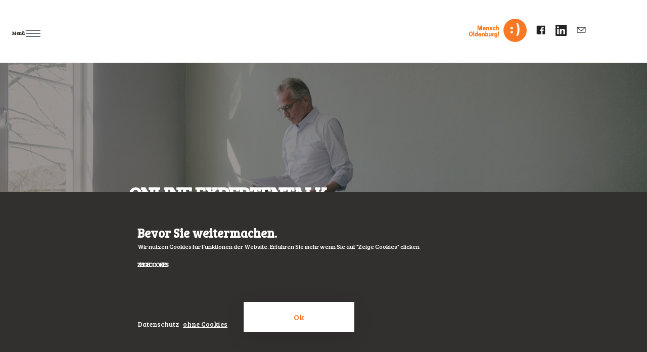

--- FILE ---
content_type: text/html; charset=utf-8
request_url: https://ulrich-gathmann.de/bambi-hats-nicht-drauf-mirt-computern/
body_size: 13571
content:
<!DOCTYPE html>
<html amp lang="en" i-amphtml-layout="" i-amphtml-no-boilerplate="" transformed="self;v=1">
    <head><meta charset="utf-8"><style amp-runtime="" i-amphtml-version="012512221826001">html{overflow-x:hidden!important}html.i-amphtml-fie{height:100%!important;width:100%!important}html:not([amp4ads]),html:not([amp4ads]) body{height:auto!important}html:not([amp4ads]) body{margin:0!important}body{-webkit-text-size-adjust:100%;-moz-text-size-adjust:100%;-ms-text-size-adjust:100%;text-size-adjust:100%}html.i-amphtml-singledoc.i-amphtml-embedded{-ms-touch-action:pan-y pinch-zoom;touch-action:pan-y pinch-zoom}html.i-amphtml-fie>body,html.i-amphtml-singledoc>body{overflow:visible!important}html.i-amphtml-fie:not(.i-amphtml-inabox)>body,html.i-amphtml-singledoc:not(.i-amphtml-inabox)>body{position:relative!important}html.i-amphtml-ios-embed-legacy>body{overflow-x:hidden!important;overflow-y:auto!important;position:absolute!important}html.i-amphtml-ios-embed{overflow-y:auto!important;position:static}#i-amphtml-wrapper{overflow-x:hidden!important;overflow-y:auto!important;position:absolute!important;top:0!important;left:0!important;right:0!important;bottom:0!important;margin:0!important;display:block!important}html.i-amphtml-ios-embed.i-amphtml-ios-overscroll,html.i-amphtml-ios-embed.i-amphtml-ios-overscroll>#i-amphtml-wrapper{-webkit-overflow-scrolling:touch!important}#i-amphtml-wrapper>body{position:relative!important;border-top:1px solid transparent!important}#i-amphtml-wrapper+body{visibility:visible}#i-amphtml-wrapper+body .i-amphtml-lightbox-element,#i-amphtml-wrapper+body[i-amphtml-lightbox]{visibility:hidden}#i-amphtml-wrapper+body[i-amphtml-lightbox] .i-amphtml-lightbox-element{visibility:visible}#i-amphtml-wrapper.i-amphtml-scroll-disabled,.i-amphtml-scroll-disabled{overflow-x:hidden!important;overflow-y:hidden!important}amp-instagram{padding:54px 0px 0px!important;background-color:#fff}amp-iframe iframe{box-sizing:border-box!important}[amp-access][amp-access-hide]{display:none}[subscriptions-dialog],body:not(.i-amphtml-subs-ready) [subscriptions-action],body:not(.i-amphtml-subs-ready) [subscriptions-section]{display:none!important}amp-experiment,amp-live-list>[update]{display:none}amp-list[resizable-children]>.i-amphtml-loading-container.amp-hidden{display:none!important}amp-list [fetch-error],amp-list[load-more] [load-more-button],amp-list[load-more] [load-more-end],amp-list[load-more] [load-more-failed],amp-list[load-more] [load-more-loading]{display:none}amp-list[diffable] div[role=list]{display:block}amp-story-page,amp-story[standalone]{min-height:1px!important;display:block!important;height:100%!important;margin:0!important;padding:0!important;overflow:hidden!important;width:100%!important}amp-story[standalone]{background-color:#000!important;position:relative!important}amp-story-page{background-color:#757575}amp-story .amp-active>div,amp-story .i-amphtml-loader-background{display:none!important}amp-story-page:not(:first-of-type):not([distance]):not([active]){transform:translateY(1000vh)!important}amp-autocomplete{position:relative!important;display:inline-block!important}amp-autocomplete>input,amp-autocomplete>textarea{padding:0.5rem;border:1px solid rgba(0,0,0,.33)}.i-amphtml-autocomplete-results,amp-autocomplete>input,amp-autocomplete>textarea{font-size:1rem;line-height:1.5rem}[amp-fx^=fly-in]{visibility:hidden}amp-script[nodom],amp-script[sandboxed]{position:fixed!important;top:0!important;width:1px!important;height:1px!important;overflow:hidden!important;visibility:hidden}
/*# sourceURL=/css/ampdoc.css*/[hidden]{display:none!important}.i-amphtml-element{display:inline-block}.i-amphtml-blurry-placeholder{transition:opacity 0.3s cubic-bezier(0.0,0.0,0.2,1)!important;pointer-events:none}[layout=nodisplay]:not(.i-amphtml-element){display:none!important}.i-amphtml-layout-fixed,[layout=fixed][width][height]:not(.i-amphtml-layout-fixed){display:inline-block;position:relative}.i-amphtml-layout-responsive,[layout=responsive][width][height]:not(.i-amphtml-layout-responsive),[width][height][heights]:not([layout]):not(.i-amphtml-layout-responsive),[width][height][sizes]:not(img):not([layout]):not(.i-amphtml-layout-responsive){display:block;position:relative}.i-amphtml-layout-intrinsic,[layout=intrinsic][width][height]:not(.i-amphtml-layout-intrinsic){display:inline-block;position:relative;max-width:100%}.i-amphtml-layout-intrinsic .i-amphtml-sizer{max-width:100%}.i-amphtml-intrinsic-sizer{max-width:100%;display:block!important}.i-amphtml-layout-container,.i-amphtml-layout-fixed-height,[layout=container],[layout=fixed-height][height]:not(.i-amphtml-layout-fixed-height){display:block;position:relative}.i-amphtml-layout-fill,.i-amphtml-layout-fill.i-amphtml-notbuilt,[layout=fill]:not(.i-amphtml-layout-fill),body noscript>*{display:block;overflow:hidden!important;position:absolute;top:0;left:0;bottom:0;right:0}body noscript>*{position:absolute!important;width:100%;height:100%;z-index:2}body noscript{display:inline!important}.i-amphtml-layout-flex-item,[layout=flex-item]:not(.i-amphtml-layout-flex-item){display:block;position:relative;-ms-flex:1 1 auto;flex:1 1 auto}.i-amphtml-layout-fluid{position:relative}.i-amphtml-layout-size-defined{overflow:hidden!important}.i-amphtml-layout-awaiting-size{position:absolute!important;top:auto!important;bottom:auto!important}i-amphtml-sizer{display:block!important}@supports (aspect-ratio:1/1){i-amphtml-sizer.i-amphtml-disable-ar{display:none!important}}.i-amphtml-blurry-placeholder,.i-amphtml-fill-content{display:block;height:0;max-height:100%;max-width:100%;min-height:100%;min-width:100%;width:0;margin:auto}.i-amphtml-layout-size-defined .i-amphtml-fill-content{position:absolute;top:0;left:0;bottom:0;right:0}.i-amphtml-replaced-content,.i-amphtml-screen-reader{padding:0!important;border:none!important}.i-amphtml-screen-reader{position:fixed!important;top:0px!important;left:0px!important;width:4px!important;height:4px!important;opacity:0!important;overflow:hidden!important;margin:0!important;display:block!important;visibility:visible!important}.i-amphtml-screen-reader~.i-amphtml-screen-reader{left:8px!important}.i-amphtml-screen-reader~.i-amphtml-screen-reader~.i-amphtml-screen-reader{left:12px!important}.i-amphtml-screen-reader~.i-amphtml-screen-reader~.i-amphtml-screen-reader~.i-amphtml-screen-reader{left:16px!important}.i-amphtml-unresolved{position:relative;overflow:hidden!important}.i-amphtml-select-disabled{-webkit-user-select:none!important;-ms-user-select:none!important;user-select:none!important}.i-amphtml-notbuilt,[layout]:not(.i-amphtml-element),[width][height][heights]:not([layout]):not(.i-amphtml-element),[width][height][sizes]:not(img):not([layout]):not(.i-amphtml-element){position:relative;overflow:hidden!important;color:transparent!important}.i-amphtml-notbuilt:not(.i-amphtml-layout-container)>*,[layout]:not([layout=container]):not(.i-amphtml-element)>*,[width][height][heights]:not([layout]):not(.i-amphtml-element)>*,[width][height][sizes]:not([layout]):not(.i-amphtml-element)>*{display:none}amp-img:not(.i-amphtml-element)[i-amphtml-ssr]>img.i-amphtml-fill-content{display:block}.i-amphtml-notbuilt:not(.i-amphtml-layout-container),[layout]:not([layout=container]):not(.i-amphtml-element),[width][height][heights]:not([layout]):not(.i-amphtml-element),[width][height][sizes]:not(img):not([layout]):not(.i-amphtml-element){color:transparent!important;line-height:0!important}.i-amphtml-ghost{visibility:hidden!important}.i-amphtml-element>[placeholder],[layout]:not(.i-amphtml-element)>[placeholder],[width][height][heights]:not([layout]):not(.i-amphtml-element)>[placeholder],[width][height][sizes]:not([layout]):not(.i-amphtml-element)>[placeholder]{display:block;line-height:normal}.i-amphtml-element>[placeholder].amp-hidden,.i-amphtml-element>[placeholder].hidden{visibility:hidden}.i-amphtml-element:not(.amp-notsupported)>[fallback],.i-amphtml-layout-container>[placeholder].amp-hidden,.i-amphtml-layout-container>[placeholder].hidden{display:none}.i-amphtml-layout-size-defined>[fallback],.i-amphtml-layout-size-defined>[placeholder]{position:absolute!important;top:0!important;left:0!important;right:0!important;bottom:0!important;z-index:1}amp-img[i-amphtml-ssr]:not(.i-amphtml-element)>[placeholder]{z-index:auto}.i-amphtml-notbuilt>[placeholder]{display:block!important}.i-amphtml-hidden-by-media-query{display:none!important}.i-amphtml-element-error{background:red!important;color:#fff!important;position:relative!important}.i-amphtml-element-error:before{content:attr(error-message)}i-amp-scroll-container,i-amphtml-scroll-container{position:absolute;top:0;left:0;right:0;bottom:0;display:block}i-amp-scroll-container.amp-active,i-amphtml-scroll-container.amp-active{overflow:auto;-webkit-overflow-scrolling:touch}.i-amphtml-loading-container{display:block!important;pointer-events:none;z-index:1}.i-amphtml-notbuilt>.i-amphtml-loading-container{display:block!important}.i-amphtml-loading-container.amp-hidden{visibility:hidden}.i-amphtml-element>[overflow]{cursor:pointer;position:relative;z-index:2;visibility:hidden;display:initial;line-height:normal}.i-amphtml-layout-size-defined>[overflow]{position:absolute}.i-amphtml-element>[overflow].amp-visible{visibility:visible}template{display:none!important}.amp-border-box,.amp-border-box *,.amp-border-box :after,.amp-border-box :before{box-sizing:border-box}amp-pixel{display:none!important}amp-analytics,amp-auto-ads,amp-story-auto-ads{position:fixed!important;top:0!important;width:1px!important;height:1px!important;overflow:hidden!important;visibility:hidden}amp-story{visibility:hidden!important}html.i-amphtml-fie>amp-analytics{position:initial!important}[visible-when-invalid]:not(.visible),form [submit-error],form [submit-success],form [submitting]{display:none}amp-accordion{display:block!important}@media (min-width:1px){:where(amp-accordion>section)>:first-child{margin:0;background-color:#efefef;padding-right:20px;border:1px solid #dfdfdf}:where(amp-accordion>section)>:last-child{margin:0}}amp-accordion>section{float:none!important}amp-accordion>section>*{float:none!important;display:block!important;overflow:hidden!important;position:relative!important}amp-accordion,amp-accordion>section{margin:0}amp-accordion:not(.i-amphtml-built)>section>:last-child{display:none!important}amp-accordion:not(.i-amphtml-built)>section[expanded]>:last-child{display:block!important}
/*# sourceURL=/css/ampshared.css*/</style><meta name="viewport" content="width=device-width,minimum-scale=1,initial-scale=1"><meta name="description" content="Ulrich Gathmann"><meta name="description" content="OB-Kandidat Ulrich Gathmann führt Experten-Gespräche zu Oldenburger Themen. Die Gespräche werden Live auf Facebook gestreamt, können aber auch nachträglich aufgerufen werden."><meta name="robots" content="max-image-preview:large"><meta property="og:locale" content="en_US"><meta property="og:site_name" content="ulrichgathmann - Just another WordPress site"><meta property="og:type" content="article"><meta property="og:title" content="Talkformat “Moin Oldenburg” gestartet - ulrichgathmann"><meta property="og:description" content="OB-Kandidat Ulrich Gathmann führt Experten-Gespräche zu Oldenburger Themen. Die Gespräche werden Live auf Facebook gestreamt, können aber auch nachträglich aufgerufen werden."><meta property="og:url" content="https://ulrich-gathmann.de/bambi-hats-nicht-drauf-mirt-computern/"><meta property="article:published_time" content="2021-04-11T15:08:24+00:00"><meta property="article:modified_time" content="2021-06-14T09:10:21+00:00"><meta name="twitter:card" content="summary"><meta name="twitter:domain" content="ulrich-gathmann.de"><meta name="twitter:title" content="Talkformat “Moin Oldenburg” gestartet - ulrichgathmann"><meta name="twitter:description" content="OB-Kandidat Ulrich Gathmann führt Experten-Gespräche zu Oldenburger Themen. Die Gespräche werden Live auf Facebook gestreamt, können aber auch nachträglich aufgerufen werden."><meta name="generator" content="Site Kit by Google 1.30.0"><meta name="msapplication-TileColor" content="#da532c"><meta name="msapplication-config" content="/wp-content/uploads/fbrfg/browserconfig.xml"><meta name="theme-color" content="#ffffff"><meta name="generator" content="AMP Plugin v2.0.11; mode=standard"><title>Talkformat “Moin Oldenburg” gestartet - ulrichgathmann</title><link rel="preconnect" href="https://cdn.ampproject.org"><link rel="preload" as="script" href="https://cdn.ampproject.org/v0.js"><link rel="preload" as="script" href="https://cdn.ampproject.org/v0.js"><script async src="https://cdn.ampproject.org/v0.js"></script><script async custom-element="amp-analytics" src="https://cdn.ampproject.org/v0/amp-analytics-0.1.js"></script><script async custom-element="amp-animation" src="https://cdn.ampproject.org/v0/amp-animation-0.1.js"></script><script async custom-element="amp-bind" src="https://cdn.ampproject.org/v0/amp-bind-0.1.js"></script><script src="https://cdn.ampproject.org/v0/amp-consent-0.1.js" async="" custom-element="amp-consent"></script><script src="https://cdn.ampproject.org/v0/amp-facebook-0.1.js" async="" custom-element="amp-facebook"></script><script async="" custom-element="amp-fx-collection" src="https://cdn.ampproject.org/v0/amp-fx-collection-0.1.js"></script><script async custom-element="amp-position-observer" src="https://cdn.ampproject.org/v0/amp-position-observer-0.1.js"></script><script async custom-element="amp-sidebar" src="https://cdn.ampproject.org/v0/amp-sidebar-0.1.js"></script><script async custom-element="amp-video" src="https://cdn.ampproject.org/v0/amp-video-0.1.js"></script><link rel="icon" type="image/png" sizes="32x32" href="/wp-content/uploads/fbrfg/favicon-32x32.png"><link rel="icon" type="image/png" sizes="16x16" href="/wp-content/uploads/fbrfg/favicon-16x16.png"><link rel="shortcut icon" href="/wp-content/uploads/fbrfg/favicon.ico"><style amp-custom="">*{margin:0;padding:0}html{font-family:"Bree Serif",sans-serif;font-weight:400;font-style:normal}.h0{font-size:3vw;font-size:var(--h0)}.h1{font-size:2.4375rem;font-size:var(--h1)}.h2{font-size:2rem;font-size:var(--h2)}.h3{font-size:1.66875rem;font-size:var(--h3)}.h4{font-size:1.35rem;font-size:var(--h4)}.h5{font-size:1.1875rem;font-size:var(--h5)}.h6{font-size:.75rem;font-size:var(--h6)}:root{--h00:4rem;--h0:3rem;--h1:2rem;--h2:1.5rem;--h3:1.25rem;--h4:1rem;--h5:.875rem;--h6:.75rem}.text-decoration-none{text-decoration:none}.bold{font-weight:bold;font-weight:var(--bold-font-weight,bold)}.caps{text-transform:uppercase;letter-spacing:var(--caps-letter-spacing)}.center{text-align:center}.underline{text-decoration:underline}.list-reset{list-style:none;padding-left:0}:root{--line-height-1:1;--line-height-2:1.125;--line-height-3:1.25;--line-height-4:1.5;--caps-letter-spacing:-.1rem;--bold-font-weight:bold}.inline-block{display:inline-block}.max-width-3{max-width:48rem;max-width:var(--width-3)}.max-width-4{max-width:56.25rem;max-width:var(--width-4)}.border-box{box-sizing:border-box}:root{--width-1:24rem;--width-2:32rem;--width-3:48rem;--width-4:64rem}.m0{margin:0}.mt0{margin-top:0}.mb0{margin-bottom:0}.m1{margin:.5rem;margin:var(--space-1)}.mt1{margin-top:.5rem;margin-top:var(--space-1)}.mr1{margin-right:.5rem;margin-right:var(--space-1)}.ml1{margin-left:.5rem;margin-left:var(--space-1)}.mt2{margin-top:1rem;margin-top:var(--space-2)}.mr2{margin-right:1rem;margin-right:var(--space-2)}.mb2{margin-bottom:1rem;margin-bottom:var(--space-2)}.mx2{margin-left:1rem;margin-left:var(--space-2);margin-right:1rem;margin-right:var(--space-2)}.my2{margin-top:1rem;margin-top:var(--space-2);margin-bottom:1rem;margin-bottom:var(--space-2)}.mt3{margin-top:2rem;margin-top:var(--space-3)}.mb3{margin-bottom:2rem;margin-bottom:var(--space-3)}.ml3{margin-left:2rem;margin-left:var(--space-3)}.mt4{margin-top:4rem;margin-top:var(--space-4)}.mb4{margin-bottom:4rem;margin-bottom:var(--space-4)}.my4{margin-top:4rem;margin-top:var(--space-4);margin-bottom:4rem;margin-bottom:var(--space-4)}.mx-auto{margin-left:auto;margin-right:auto}:root{--space-1:.5rem;--space-2:1rem;--space-3:2rem;--space-4:4rem}.p0{padding:0}.px0{padding-left:0;padding-right:0}.p1{padding:.5rem;padding:var(--space-1)}.pt1{padding-top:.5rem;padding-top:var(--space-1)}.pb1{padding-bottom:.5rem;padding-bottom:var(--space-1)}.pl1{padding-left:.5rem;padding-left:var(--space-1)}.py1{padding-top:.5rem;padding-top:var(--space-1);padding-bottom:.5rem;padding-bottom:var(--space-1)}.p2{padding:1rem;padding:var(--space-2)}.pl2{padding-left:1rem;padding-left:var(--space-2)}.px2{padding-left:1rem;padding-left:var(--space-2);padding-right:1rem;padding-right:var(--space-2)}.pl3{padding-left:2rem;padding-left:var(--space-3)}.px3{padding-left:2rem;padding-left:var(--space-3);padding-right:2rem;padding-right:var(--space-3)}.p4{padding:4rem;padding:var(--space-4)}.pt4{padding-top:4rem;padding-top:var(--space-4)}.pb4{padding-bottom:4rem;padding-bottom:var(--space-4)}:root{--space-1:.5rem;--space-2:1rem;--space-3:2rem;--space-4:4rem}.col-4{width:calc(4 / 12 * 100%)}.col-6{width:calc(6 / 12 * 100%)}.col-8{width:calc(8 / 12 * 100%)}.col-12{width:100%}@media (min-width: 40em){.sm-col-6{width:calc(6 / 12 * 100%)}}@media (min-width: 52em){.md-col-2{width:calc(2 / 12 * 100%)}.md-col-4{width:calc(4 / 12 * 100%)}.md-col-5{width:calc(5 / 12 * 100%)}.md-col-6{width:calc(6 / 12 * 100%)}.md-col-10{width:calc(10 / 12 * 100%)}}@media (min-width: 64em){.lg-col-1{width:calc(1 / 12 * 100%)}.lg-col-3{width:calc(3 / 12 * 100%)}.lg-col-5{width:calc(5 / 12 * 100%)}.lg-col-6{width:calc(6 / 12 * 100%)}}.flex{display:flex}.flex-column{flex-direction:column}.flex-wrap{flex-wrap:wrap}.items-center{align-items:center}.justify-start{justify-content:flex-start}.justify-end{justify-content:flex-end}.justify-center{justify-content:center}.justify-between{justify-content:space-between}.content-start{align-content:flex-start}.flex-auto{flex:1 1 auto;min-width:0;min-height:0}.relative{position:relative}.top-0{top:0}.left-0{left:0}.z4{z-index:4;z-index:var(--z4)}:root{--z1:1;--z2:2;--z3:3;--z4:4}.border{border-style:solid;border-width:1px;border-width:var(--border-width)}:root{--border-width:1px;--border-radius:3px}.hide{position:absolute;height:1px;width:1px;overflow:hidden;clip:rect(1px,1px,1px,1px)}.p0{padding:0}.px0{padding-left:0;padding-right:0}.p1{padding:.5rem;padding:var(--space-1)}.pt1{padding-top:.5rem;padding-top:var(--space-1)}.pb1{padding-bottom:.5rem;padding-bottom:var(--space-1)}.pl1{padding-left:.5rem;padding-left:var(--space-1)}.py1{padding-top:.5rem;padding-top:var(--space-1);padding-bottom:.5rem;padding-bottom:var(--space-1)}.p2{padding:1rem;padding:var(--space-2)}.pl2{padding-left:1rem;padding-left:var(--space-2)}.px2{padding-left:1rem;padding-left:var(--space-2);padding-right:1rem;padding-right:var(--space-2)}.pl3{padding-left:2rem;padding-left:var(--space-3)}.px3{padding-left:2rem;padding-left:var(--space-3);padding-right:2rem;padding-right:var(--space-3)}.p4{padding:4rem;padding:var(--space-4)}.pt4{padding-top:4rem;padding-top:var(--space-4)}.pb4{padding-bottom:4rem;padding-bottom:var(--space-4)}:root{--space-1:.5rem;--space-2:1rem;--space-3:2rem;--space-4:4rem}@media (min-width: 52em){.md-pt1{padding-top:.5rem;padding-top:var(--space-1)}.md-pb1{padding-bottom:.5rem;padding-bottom:var(--space-1)}.md-p4{padding:4rem;padding:var(--space-4)}.md-px4{padding-left:4rem;padding-left:var(--space-4);padding-right:4rem;padding-right:var(--space-4)}}@media (min-width: 64em){.lg-px3{padding-left:2rem;padding-left:var(--space-3);padding-right:2rem;padding-right:var(--space-3)}}:root{--space-1:.5rem;--space-2:1rem;--space-3:2rem;--space-4:4rem}@media (min-width: 52em){.md-mt0{margin-top:0}.md-mb0{margin-bottom:0}.md-mt1{margin-top:.5rem;margin-top:var(--space-1)}.md-mt4{margin-top:4rem;margin-top:var(--space-4)}.md-mb4{margin-bottom:4rem;margin-bottom:var(--space-4)}}:root{--space-1:.5rem;--space-2:1rem;--space-3:2rem;--space-4:4rem}@-webkit-keyframes scale-up{0%{transform:scale(.5)}100%{transform:scale(1);transform:matrix(1.05,-.24,-.16,.99,0,0)}}@keyframes scale-up{0%{transform:scale(.5)}100%{transform:scale(1);transform:matrix(1.05,-.24,-.16,.99,0,0)}}:root{--color-black:#32302e;--color-white:#fff;--first-color:#fa7823;--second-color:#636f7a;--ultralight-gray:#e7e7e7;--verylight-gray:#d6eaf8;--light-gray:#a2a7b8;--medium-gray:#e7e7e7;--grid-gap:5px;--width-1:24rem;--width-2:32rem;--width-3:48rem;--width-4:56.25rem;--width-5:62.25rem;--width-6:80rem;--space-5:5rem;--space-6:6rem;--space-8:8rem;--space-xl:20rem;--line-height-1:1;--line-height-2:1.333;--line-height-3:1.3782;--line-height-4:1.4706;--line-height-5:1.5;--line-height-6:1.666;--line-height-7:1.7368;--h000:9vw;--h00:5vw;--h0:3vw;--h1:2.4375rem;--h1-5:2.25rem;--h2:2rem;--h2-5:1.875rem;--h3:1.66875rem;--h3-5:1.5rem;--h4:1.35rem;--h5:1.1875rem;--p-big:1.1875rem;--p-medium:1.1rem;--p:1.0625rem;--p-small:1rem;--p-tiny:.93375rem;--p-xs:.8rem;--condensed:-.1rem;--condensed-m:0;--zindexmax:999999999}.h0{font-size:3vw;font-size:var(--h0)}.h1{font-size:2.4375rem;font-size:var(--h1)}.h2{font-size:2rem;font-size:var(--h2)}.h3{font-size:1.66875rem;font-size:var(--h3)}.h4{font-size:1.35rem;font-size:var(--h4)}.h5{font-size:1.1875rem;font-size:var(--h5)}.v80{min-height:80vh;height:80vh}.v30{min-height:30vh;height:30vh}.bold{font-weight:700}.white{color:#fff;color:var(--color-white)}.black{color:#32302e;color:var(--color-black)}.color2{color:#636f7a;color:var(--second-color)}.bg-color1{background-color:#fa7823;background-color:var(--first-color)}.bg-black{background-color:#32302e;background-color:var(--color-black)}.bg-white{background-color:#fff;background-color:var(--color-white)}.op50{opacity:.5}.op100{opacity:1}a{text-decoration:none;cursor:pointer}a.btn{display:inline-block;color:#fff;color:var(--color-white);padding:1rem 6rem;border-bottom:8px solid var(--third-color);box-shadow:rgba(0,0,0,.2) 0px 20px 20px;transition:all .6s ease}a.btn.ghost{color:var(--first-color);background-color:white;border:3px solid white;box-shadow:rgba(0,0,0,.1) 0px 10px 40px}a.btn.ghost svg{fill:#fa7823;fill:var(--first-color);position:relative;top:0;left:0}a.btn:hover{color:#fa7823;color:var(--first-color);background-color:#fff;background-color:var(--color-white);box-shadow:rgba(0,0,0,.3) 0px 10px 10px}a.btn.ghost:hover svg{fill:#fa7823;fill:var(--first-color);left:-.5rem;transition:all .6s ease}amp-img.cover img{-o-object-fit:cover;object-fit:cover}.sticky{position:-webkit-sticky;position:sticky}p{margin-bottom:4rem;margin-bottom:var(--space-4);line-height:1.7368;line-height:var(--line-height-7)}#nav-icon2{min-width:28px;position:relative;top:0;max-width:28px;max-height:16px}#nav-icon2 span{display:block;position:absolute;height:2px;width:100%;background:#090738;background:var(--second-color);opacity:1;transform:rotate(0deg);transition:.25s ease-in-out;left:10%}a{color:#000}#nav-icon2 span:first-child{top:0}#nav-icon2 span:nth-child(2){top:6px}#nav-icon2 span:nth-child(3){top:12px}.icons-ui svg:hover{opacity:.4;transition:all .6s ease}.small{font-size:.6rem}.menu:hover #nav-icon2 span:first-child{top:6px;transform:rotate(45deg);transition:all .6s ease}.menu:hover #nav-icon2 span:nth-child(2){top:6px;transition:all .6s ease;transform:rotate(-45deg)}.menu:hover #nav-icon2 span:nth-child(3){top:6px;transition:all .6s ease;transform:rotate(90deg);opacity:0}a.menulink:hover{color:#38a3d0;color:var(--first-color);cursor:pointer}:focus{outline:0}a:hover{cursor:pointer}.v80{height:80vh}.v30{height:30vh}.wp-block-jsforwphowto-doublefeatureimage .col-12.sm-flex-column.flex{flex-wrap:wrap}.wp-block-jsforwphowto-doublefeatureimage .col-12.md-col-6.flex.p1.md-p4.border-box.sm-flex-column.flex-wrap{padding:.3rem}.wp-block-jsforwphowto-doublefeatureimage .h1.bold.lh1.caps.color3{letter-spacing:0;color:var(--first-color);line-height:100%}.wp-block-jsforwphowto-doublefeatureimage:nth-child(even)  .max-width-4.mt4.mx-auto.col-12.flex.flex-wrap.relative{flex-direction:row-reverse}.wp-block-jsforwphowto-imageheader .white.justify-center.flex.flex-column.mb2.max-width-4.col-12 amp-img{max-width:220px}.wp-block-jsforwphowto-imageheader .flex.col-12.mt2 a.btn{margin-right:1rem}.gridBlockImage{display:grid;grid-template-columns:1fr;grid-template-rows:1fr;gap:0px 0px}.gridelement{grid-area:1/1/2/2}a.btn{background-color:var(--first-color)}.wp-block-jsforwphowto-imageheader div.flex.col-12.mt2{flex-wrap:wrap}.wp-block-jsforwphowto-imageheader div.flex.col-12.mt2 a.btn{margin-top:1rem}@media (max-width: 40em){.wp-block-jsforwphowto-doublefeatureimage{margin-bottom:2rem}.gridelement.p4{padding:1rem}}amp-img:is([sizes=auto i],[sizes^="auto," i]){contain-intrinsic-size:3000px 1500px}:root :where(p.has-background){padding:1.25em 2.375em}:where(p.has-text-color:not(.has-link-color)) a{color:inherit}:where(.wp-block-group.wp-block-group-is-layout-constrained){position:relative}.cls-1{fill:#fa7823}.cls-2{fill:#fff}:root:not(#_):not(#_):not(#_):not(#_):not(#_) .amp-wp-6304472{color:white}:root:not(#_):not(#_):not(#_):not(#_):not(#_) .amp-wp-8bf9f21{opacity:.5}

/*# sourceURL=amp-custom.css */</style><!-- All in One SEO 4.1.5.3 --><link rel="canonical" href="https://ulrich-gathmann.de/bambi-hats-nicht-drauf-mirt-computern/"><script type="application/ld+json" class="aioseo-schema">
			{"@context":"https:\/\/schema.org","@graph":[{"@type":"WebSite","@id":"https:\/\/ulrich-gathmann.de\/#website","url":"https:\/\/ulrich-gathmann.de\/","name":"ulrichgathmann","description":"Just another WordPress site","inLanguage":"en-US","publisher":{"@id":"https:\/\/ulrich-gathmann.de\/#organization"}},{"@type":"Organization","@id":"https:\/\/ulrich-gathmann.de\/#organization","name":"ulrichgathmann","url":"https:\/\/ulrich-gathmann.de\/"},{"@type":"BreadcrumbList","@id":"https:\/\/ulrich-gathmann.de\/bambi-hats-nicht-drauf-mirt-computern\/#breadcrumblist","itemListElement":[{"@type":"ListItem","@id":"https:\/\/ulrich-gathmann.de\/#listItem","position":1,"item":{"@type":"WebPage","@id":"https:\/\/ulrich-gathmann.de\/","name":"Home","description":"Ulrich Gathmann Auf gute Machbarschaft Ihr Oberb\u00fcrgermeister-Kandidat f\u00fcr unsere Lieblingsstadt Wer ich bin Wof\u00fcr ich antrete MENSCH OLDENBURG! Wir k\u00f6nnen mehr \u2013 Zeit etwas zu \u00e4ndern! Am 12.09. haben Sie die Wahl \u2013 zwischen \"Weiter so\" oder \"Jetzt erst recht!\" Oldenburg kann mehr. Daf\u00fcr trete ich als Oberb\u00fcrgermeisterkandidat f\u00fcr die CDU an, darum h\u00f6re ich [\u2026]","url":"https:\/\/ulrich-gathmann.de\/"},"nextItem":"https:\/\/ulrich-gathmann.de\/bambi-hats-nicht-drauf-mirt-computern\/#listItem"},{"@type":"ListItem","@id":"https:\/\/ulrich-gathmann.de\/bambi-hats-nicht-drauf-mirt-computern\/#listItem","position":2,"item":{"@type":"WebPage","@id":"https:\/\/ulrich-gathmann.de\/bambi-hats-nicht-drauf-mirt-computern\/","name":"Talkformat \"Moin Oldenburg\" gestartet","description":"OB-Kandidat Ulrich Gathmann f\u00fchrt Experten-Gespr\u00e4che zu Oldenburger Themen. Die Gespr\u00e4che werden Live auf Facebook gestreamt, k\u00f6nnen aber auch nachtr\u00e4glich aufgerufen werden.","url":"https:\/\/ulrich-gathmann.de\/bambi-hats-nicht-drauf-mirt-computern\/"},"previousItem":"https:\/\/ulrich-gathmann.de\/#listItem"}]},{"@type":"Person","@id":"https:\/\/ulrich-gathmann.de\/author\/martincolor-und-code-de\/#author","url":"https:\/\/ulrich-gathmann.de\/author\/martincolor-und-code-de\/","name":"martin@color-und-code.de","image":{"@type":"ImageObject","@id":"https:\/\/ulrich-gathmann.de\/bambi-hats-nicht-drauf-mirt-computern\/#authorImage","url":"https:\/\/secure.gravatar.com\/avatar\/3fb6988b74bdd12bba4bdb5dc25b42280c219dc552de084c76c11f0bf663f689?s=96&d=mm&r=g","width":96,"height":96,"caption":"martin@color-und-code.de"}},{"@type":"WebPage","@id":"https:\/\/ulrich-gathmann.de\/bambi-hats-nicht-drauf-mirt-computern\/#webpage","url":"https:\/\/ulrich-gathmann.de\/bambi-hats-nicht-drauf-mirt-computern\/","name":"Talkformat \u201cMoin Oldenburg\u201d gestartet - ulrichgathmann","description":"OB-Kandidat Ulrich Gathmann f\u00fchrt Experten-Gespr\u00e4che zu Oldenburger Themen. Die Gespr\u00e4che werden Live auf Facebook gestreamt, k\u00f6nnen aber auch nachtr\u00e4glich aufgerufen werden.","inLanguage":"en-US","isPartOf":{"@id":"https:\/\/ulrich-gathmann.de\/#website"},"breadcrumb":{"@id":"https:\/\/ulrich-gathmann.de\/bambi-hats-nicht-drauf-mirt-computern\/#breadcrumblist"},"author":"https:\/\/ulrich-gathmann.de\/author\/martincolor-und-code-de\/#author","creator":"https:\/\/ulrich-gathmann.de\/author\/martincolor-und-code-de\/#author","image":{"@type":"ImageObject","@id":"https:\/\/ulrich-gathmann.de\/#mainImage","url":"https:\/\/ulrich-gathmann.de\/wp-content\/uploads\/2021\/04\/Bildschirmfoto-2021-04-11-um-18.44.05.png","width":2620,"height":1482},"primaryImageOfPage":{"@id":"https:\/\/ulrich-gathmann.de\/bambi-hats-nicht-drauf-mirt-computern\/#mainImage"},"datePublished":"2021-04-11T15:08:24+00:00","dateModified":"2021-06-14T09:10:21+00:00"},{"@type":"BlogPosting","@id":"https:\/\/ulrich-gathmann.de\/bambi-hats-nicht-drauf-mirt-computern\/#blogposting","name":"Talkformat \u201cMoin Oldenburg\u201d gestartet - ulrichgathmann","description":"OB-Kandidat Ulrich Gathmann f\u00fchrt Experten-Gespr\u00e4che zu Oldenburger Themen. Die Gespr\u00e4che werden Live auf Facebook gestreamt, k\u00f6nnen aber auch nachtr\u00e4glich aufgerufen werden.","inLanguage":"en-US","headline":"Talkformat \"Moin Oldenburg\" gestartet","author":{"@id":"https:\/\/ulrich-gathmann.de\/author\/martincolor-und-code-de\/#author"},"publisher":{"@id":"https:\/\/ulrich-gathmann.de\/#organization"},"datePublished":"2021-04-11T15:08:24+00:00","dateModified":"2021-06-14T09:10:21+00:00","articleSection":"Uncategorized","mainEntityOfPage":{"@id":"https:\/\/ulrich-gathmann.de\/bambi-hats-nicht-drauf-mirt-computern\/#webpage"},"isPartOf":{"@id":"https:\/\/ulrich-gathmann.de\/bambi-hats-nicht-drauf-mirt-computern\/#webpage"},"image":{"@type":"ImageObject","@id":"https:\/\/ulrich-gathmann.de\/#articleImage","url":"https:\/\/ulrich-gathmann.de\/wp-content\/uploads\/2021\/04\/Bildschirmfoto-2021-04-11-um-18.44.05.png","width":2620,"height":1482}}]}
		</script><!-- All in One SEO --><link rel="alternate" title="oEmbed (JSON)" type="application/json+oembed" href="https://ulrich-gathmann.de/wp-json/oembed/1.0/embed?url=https%3A%2F%2Fulrich-gathmann.de%2Fbambi-hats-nicht-drauf-mirt-computern%2F"><link rel="alternate" title="oEmbed (XML)" type="text/xml+oembed" href="https://ulrich-gathmann.de/wp-json/oembed/1.0/embed?url=https%3A%2F%2Fulrich-gathmann.de%2Fbambi-hats-nicht-drauf-mirt-computern%2F&amp;format=xml"><link rel="shortlink" href="https://ulrich-gathmann.de/?p=483"><link rel="apple-touch-icon" sizes="180x180" href="/wp-content/uploads/fbrfg/apple-touch-icon.png"><link rel="manifest" href="/wp-content/uploads/fbrfg/site.webmanifest"><link rel="stylesheet" href="https://fonts.googleapis.com/css2?family=Bree+Serif&amp;display=swap"></head>
    <body>


	
		
			<amp-analytics data-block-on-consent type="gtag" data-credentials="include" class="i-amphtml-layout-fixed i-amphtml-layout-size-defined" style="width:1px;height:1px;" i-amphtml-layout="fixed">
<script type="application/json">
{
  "vars" : {
    "gtag_id": "UA-193002005-1",
    "config" : {
      "UA-193002005-1": { "groups": "default" }
    }
  }
}
</script>
</amp-analytics>
      <div class="my2 flex justify-between sticky px2 py1 col-12 border-box top-0 left-0 bg-white navbar z4">
        <div class="col-4 md-col-2 flex items-center lg-col-1">
            <a class=" col-12 lg-col-6 h7 bold menulink flex black" role="button" on="tap:slideTransition.start,header-sidebar.toggle" tabindex="0">
                <div class="ml1 mt1 col-12 flex menu bold">
                    <span class="small">Menü</span>
                    <div id="nav-icon2">
                        <span></span>
                        <span></span>
                        <span></span>
                    </div>
                </div>
            </a>
        </div>
        <div class="col-8 sm-col-6 md-col-5 lg-col-5 flex  justify-end items-center border-box px0  lg-px3">
           <a class="col-6 lg-col-3" href="https://ulrich-gathmann.de">
           <svg xmlns="http://www.w3.org/2000/svg" viewbox="0 0 83.18 33.55"><defs></defs><g id="Layer_2" data-name="Layer 2"><g id="Layer_1-2" data-name="Layer 1"><circle class="cls-1" cx="66.41" cy="16.77" r="16.77"></circle><path class="cls-1" d="M16.23,16.66H14.78l-1.22-4.38,0,1.37v3H12.18V9.82h2.1l1.23,4.37,1.22-4.37h2.1v6.84H17.41v-3l0-1.37Z"></path><path class="cls-1" d="M21,14.83c.05.65.36.89.88.89s.78-.27.78-.55h1.3v0c0,.89-.75,1.57-2.09,1.57a2.08,2.08,0,0,1-2.26-2.31v-.25a2.08,2.08,0,0,1,2.2-2.31,2,2,0,0,1,2.15,2.31v.62Zm0-1h1.56c0-.6-.29-.88-.78-.88S21,13.23,21,13.83Z"></path><path class="cls-1" d="M27.49,16.66V13.74c0-.34-.14-.65-.61-.65a1,1,0,0,0-.82.44v3.13H24.67V13.33L24.59,12h1.24l.11.6a1.7,1.7,0,0,1,1.49-.71c1.05,0,1.44.77,1.44,1.61v3.15Z"></path><path class="cls-1" d="M32.23,15.26c0-.28-.15-.42-.69-.46-1.32-.11-1.89-.43-1.89-1.31v-.08c0-1.07.85-1.51,2-1.51,1.37,0,2,.59,2,1.59v0H32.2a.52.52,0,0,0-.59-.59c-.39,0-.59.16-.59.42s.13.4.67.45c1.16.09,1.93.33,1.93,1.31v.08c0,1-.67,1.56-2,1.56s-2-.64-2-1.54v0H31c0,.3.17.53.64.53S32.23,15.53,32.23,15.26Z"></path><path class="cls-1" d="M36.32,15.58a.6.6,0,0,0,.67-.64h1.3v.19c0,1-.66,1.64-2,1.64s-2.1-.94-2.1-2.28v-.31c0-1.35.64-2.28,2.1-2.28s2,.69,2,1.71v.21H37c0-.48-.23-.73-.67-.73s-.75.4-.75,1.09v.31C35.57,15.18,35.79,15.58,36.32,15.58Z"></path><path class="cls-1" d="M40.41,12.46a1.75,1.75,0,0,1,1.37-.56c1,0,1.44.77,1.44,1.61v3.15H41.84V13.74c0-.34-.14-.65-.61-.65a1,1,0,0,0-.82.44v3.13H39v-7h1.39Z"></path><path class="cls-1" d="M0,22.19v-.35c0-2.37.83-3.36,2.61-3.36s2.61,1,2.61,3.36v.35c0,2.37-.83,3.36-2.61,3.36S0,24.56,0,22.19Zm2.65,2.13c.88,0,1.12-.76,1.12-2.13v-.35c0-1.37-.24-2.13-1.12-2.13H2.57c-.88,0-1.13.76-1.13,2.13v.35c0,1.37.25,2.13,1.13,2.13Z"></path><path class="cls-1" d="M6,18.42H7.43v7H6Z"></path><path class="cls-1" d="M11.15,21.18V18.42h1.39v5.7l.08,1.32H11.37l-.09-.56a1.51,1.51,0,0,1-1.32.67c-1.27,0-1.73-.94-1.73-2.28V23c0-1.34.46-2.28,1.73-2.28A1.47,1.47,0,0,1,11.15,21.18Zm-.78.69c-.55,0-.76.4-.76,1.08v.32c0,.68.21,1.09.76,1.09a.94.94,0,0,0,.78-.44V22.31A.94.94,0,0,0,10.37,21.87Z"></path><path class="cls-1" d="M14.66,23.61c.05.65.36.89.88.89s.78-.27.78-.55h1.3v0c0,.89-.75,1.57-2.09,1.57a2.09,2.09,0,0,1-2.26-2.32V23a2.09,2.09,0,0,1,2.2-2.32A2,2,0,0,1,17.62,23v.62Zm0-1h1.56c-.05-.6-.29-.88-.78-.88S14.71,22,14.67,22.61Z"></path><path class="cls-1" d="M21.18,25.44V22.52a.57.57,0,0,0-.62-.65,1,1,0,0,0-.81.44v3.13H18.36V22.1l-.08-1.31h1.24l.11.59a1.73,1.73,0,0,1,1.49-.71c1.05,0,1.44.77,1.44,1.62v3.15Z"></path><path class="cls-1" d="M24.83,21.18A1.47,1.47,0,0,1,26,20.67c1.28,0,1.73.94,1.73,2.28v.32c0,1.34-.45,2.28-1.73,2.28a1.48,1.48,0,0,1-1.32-.67l-.1.56H23.37l.07-1.32v-5.7h1.39Zm0,2.74a1,1,0,0,0,.79.44c.54,0,.75-.41.75-1.09V23c0-.68-.21-1.08-.75-1.08a1,1,0,0,0-.79.44Z"></path><path class="cls-1" d="M29.82,20.79v2.92a.57.57,0,0,0,.61.65,1,1,0,0,0,.82-.44V20.79h1.38v3.33l.08,1.32H31.47l-.1-.59a1.75,1.75,0,0,1-1.49.7c-1.06,0-1.44-.77-1.44-1.61V20.79Z"></path><path class="cls-1" d="M36.21,20.68V22H36a1.17,1.17,0,0,0-1,.4v3H33.58V22.1l-.08-1.31h1.24l.1.54a1.47,1.47,0,0,1,1.23-.66Z"></path><path class="cls-1" d="M39.46,24.8a1.52,1.52,0,0,1-1.19.47c-1.24,0-1.73-.85-1.73-2.18v-.24c0-1.25.49-2.18,1.73-2.18a1.49,1.49,0,0,1,1.32.65l.1-.53h1.24l-.08,1.31v3.25c0,1.28-.69,2-2.15,2s-2.07-.75-2.07-1.69v-.18h1.31c0,.44.15.74.73.74s.79-.21.79-.84Zm0-1.16V22.31a.93.93,0,0,0-.79-.44c-.5,0-.74.39-.74,1v.24c0,.67.24,1,.74,1A.93.93,0,0,0,39.46,23.64Z"></path><path class="cls-1" d="M43.34,18.59,43,23.44H42l-.37-4.85Zm-.13,6.85H41.75V24h1.46Z"></path><path class="cls-2" d="M59.88,12h3.24v3.15H59.88Zm0,5.86h3.24V21H59.88Z"></path><path class="cls-2" d="M69.92,15.6A20.23,20.23,0,0,0,68.1,6.51h2.63a18.56,18.56,0,0,1,2.12,9.09,18.48,18.48,0,0,1-2.12,9H68.1A20.67,20.67,0,0,0,69.92,15.6Z"></path></g></g></svg>
       </a>
        <div class="col-6 lg-col-5  flex justify-end items-center icons-ui">
                <ul class="my2 mx2 col-12 bb1 py1 ampstart-social-follow list-reset flex justify-start items-center flex-wrap mb2"><li class="mr2 menuitemanimfooter"><a href="https://www.facebook.com/ulrichgathmann2021/" class="inline-block black"><svg xmlns="http://www.w3.org/2000/svg" fill="#222" width="24" height="23.6" viewbox="0 0 56 55"><title>Facebook</title><path d="M47.5 43c0 1.2-.9 2.1-2.1 2.1h-10V30h5.1l.8-5.9h-5.9v-3.7c0-1.7.5-2.9 3-2.9h3.1v-5.3c-.6 0-2.4-.2-4.6-.2-4.5 0-7.5 2.7-7.5 7.8v4.3h-5.1V30h5.1v15.1H10.7c-1.2 0-2.2-.9-2.2-2.1V8.3c0-1.2 1-2.2 2.2-2.2h34.7c1.2 0 2.1 1 2.1 2.2V43" class="ampstart-icon ampstart-icon-fb"></path></svg></a></li>


                    <li class="mr2 menuitemanimfooter"><a href="https://www.linkedin.com/in/ulrich-gathmann-oldenburg/" class="inline-block black"><svg role="img" fill="#222" width="24" height="22" viewbox="0 0 24 24" xmlns="http://www.w3.org/2000/svg"><title>LinkedIn icon</title><path d="M20.447 20.452h-3.554v-5.569c0-1.328-.027-3.037-1.852-3.037-1.853 0-2.136 1.445-2.136 2.939v5.667H9.351V9h3.414v1.561h.046c.477-.9 1.637-1.85 3.37-1.85 3.601 0 4.267 2.37 4.267 5.455v6.286zM5.337 7.433c-1.144 0-2.063-.926-2.063-2.065 0-1.138.92-2.063 2.063-2.063 1.14 0 2.064.925 2.064 2.063 0 1.139-.925 2.065-2.064 2.065zm1.782 13.019H3.555V9h3.564v11.452zM22.225 0H1.771C.792 0 0 .774 0 1.729v20.542C0 23.227.792 24 1.771 24h20.451C23.2 24 24 23.227 24 22.271V1.729C24 .774 23.2 0 22.222 0h.003z"></path></svg></a></li>
                    <li class="mr2 menuitemanimfooter"><a href="mailto:moin@ulrich-gathmann.de" class="inline-block black"><svg xmlns="http://www.w3.org/2000/svg" fill="#222" width="24" height="18.4" viewbox="0 0 56 43"><title>email</title><path d="M10.5 6.4C9.1 6.4 8 7.5 8 8.9v21.3c0 1.3 1.1 2.5 2.5 2.5h34.9c1.4 0 2.5-1.2 2.5-2.5V8.9c0-1.4-1.1-2.5-2.5-2.5H10.5zm2.1 2.5h30.7L27.9 22.3 12.6 8.9zm-2.1 1.4l16.6 14.6c.5.4 1.2.4 1.7 0l16.6-14.6v19.9H10.5V10.3z" class="ampstart-icon ampstart-icon-email"></path></svg></a></li>


                </ul>
        </div>
   </div>
           
  

</div>        <amp-sidebar style="" id="header-sidebar" class="ampstart-sidebar px3 bg-color1 white h25 i-amphtml-layout-nodisplay" layout="nodisplay" side="left" hidden="hidden" i-amphtml-layout="nodisplay"><div class="flex justify-start items-center ampstart-sidebar-header pt4"><div role="button" on="tap:slideTransition.end,header-sidebar.toggle" tabindex="0" class="ampstart-navbar-trigger close flex white items-center justify-center ">✕</div></div>
  <amp-animation id="slideTransition" layout="nodisplay" class="i-amphtml-layout-nodisplay" hidden="hidden" i-amphtml-layout="nodisplay">
    <script type="application/json">
          [
  
            {
                "selector": ".menuitemanim",
                "--duration": "350ms",
                "duration": "var(--duration)",
                "delay": "calc((index() ) * var(--duration)/5)",
                "easing": "ease-out",
                "iterations": "1",
                "fill": "both",
                "keyframes": [
                    {"transform": "translate3d(11px, 22px,0)","opacity":"0"},
                    {"transform": "translate3d(0px, 0px,0) ","opacity":"1"}
                ] 
            }
            
          ]
        </script>
  </amp-animation>
    
  <div class="flex flex-column flex-wrap ">
    
    <nav class="ampstart-sidebar-nav ampstart-nav  mt4 pt4 content-start mb4 col-8 flex flex-wrap">
      <h2 class="h0  white col-12 pb4 menuitemanim">Hauptmenü</h2>
      <ul class="list-reset m0 p2 border-box col-12 md-col-4 ampstart-label flex-column v30 bl1">

  
    <div class="menu-mainmenu1-container"><ul id="menu-mainmenu1" class="menu"><li class="list-reset menuitemanim mb3"><a class=" white  h3 text-decoration-none " href="https://ulrich-gathmann.de/programm/">Programm</a></li>
<li class="list-reset menuitemanim mb3"><a class=" white  h3 text-decoration-none " href="https://ulrich-gathmann.de/uber-mich/">Über mich</a></li>
<li class="list-reset menuitemanim mb3"><a class=" white  h3 text-decoration-none " href="https://ulrich-gathmann.de/news/">News</a></li>
</ul></div>  </ul>
  
  <ul class="border-box p2 list-reset m0 p0 col-12 md-col-4 ampstart-label flex-column v30 ">

  
    <div class="menu-mainmenu-themen-container"><ul id="menu-mainmenu-themen" class="menu"><li class="list-reset menuitemanim mb2 bl1 pl1 "><a class=" white  h5 text-decoration-none " href="https://ulrich-gathmann.de/programmthemen/wirtschaftsforderung/">Wirtschaftsförderung</a></li>
<li class="list-reset menuitemanim mb2 bl1 pl1 "><a class=" white  h5 text-decoration-none " href="https://ulrich-gathmann.de/programmthemen/kulturforderung-2/">Kulturförderung</a></li>
<li class="list-reset menuitemanim mb2 bl1 pl1 "><a class=" white  h5 text-decoration-none " href="https://ulrich-gathmann.de/programmthemen/kulturforderung/">Sozialpolitik</a></li>
<li class="list-reset menuitemanim mb2 bl1 pl1 "><a class=" white  h5 text-decoration-none " href="https://ulrich-gathmann.de/programmthemen/bauen-mit-umwelt/">Bauen mit Umwelt</a></li>
<li class="list-reset menuitemanim mb2 bl1 pl1 "><a class=" white  h5 text-decoration-none " href="https://ulrich-gathmann.de/programmthemen/stadtteilentwicklung/">Stadtteilentwicklung</a></li>
<li class="list-reset menuitemanim mb2 bl1 pl1 "><a class=" white  h5 text-decoration-none " href="https://ulrich-gathmann.de/programmthemen/verkehrspolitik/">Verkehrspolitik</a></li>
<li class="list-reset menuitemanim mb2 bl1 pl1 "><a class=" white  h5 text-decoration-none " href="https://ulrich-gathmann.de/programmthemen/digitalisierung/">Digitalisierung</a></li>
<li class="list-reset menuitemanim mb2 bl1 pl1 "><a class=" white  h5 text-decoration-none " href="https://ulrich-gathmann.de/programmthemen/innenstadtentwicklung/">Innenstadtentwicklung</a></li>
<li class="list-reset menuitemanim mb2 bl1 pl1 "><a class=" white  h5 text-decoration-none " href="https://ulrich-gathmann.de/programmthemen/bildungspolitik/">Bildungspolitik</a></li>
<li class="list-reset menuitemanim mb2 bl1 pl1 "><a class=" white  h5 text-decoration-none " href="https://ulrich-gathmann.de/programmthemen/burgerbeteiligung/">Bürgerbeteiligung</a></li>
<li class="list-reset menuitemanim mb2 bl1 pl1 "><a class=" white  h5 text-decoration-none " href="https://ulrich-gathmann.de/programmthemen/corona/">Corona</a></li>
<li class="list-reset menuitemanim mb2 bl1 pl1 "><a class=" white  h5 text-decoration-none " href="https://ulrich-gathmann.de/programmthemen/konkretes/">Konkrete Maßnahmen</a></li>
</ul></div>  </ul>
  <ul class=" border-box list-reset m0 p2 col-12 md-col-4 ampstart-label flex-column v30 ">
    <div class="menu"><ul>
<li class="list-reset menuitemanim mb2 bl1 pl1"><a class=" white  h5 text-decoration-none "></a></li>
<li class="list-reset menuitemanim mb2 bl1 pl1"><a class=" white  h5 text-decoration-none "></a></li>
<li class="list-reset menuitemanim mb2 bl1 pl1"><a class=" white  h5 text-decoration-none "></a></li>
<li class="list-reset menuitemanim mb2 bl1 pl1"><a class=" white  h5 text-decoration-none "></a></li>
<li class="list-reset menuitemanim mb2 bl1 pl1"><a class=" white  h5 text-decoration-none "></a></li>
<li class="list-reset menuitemanim mb2 bl1 pl1"><a class=" white  h5 text-decoration-none "></a></li>
<li class="list-reset menuitemanim mb2 bl1 pl1"><a class=" white  h5 text-decoration-none "></a></li>
<li class="list-reset menuitemanim mb2 bl1 pl1"><a class=" white  h5 text-decoration-none "></a></li>
</ul></div>
  </ul>
<div class="flex-auto"></div>
<ul class="my2 mx2 col-12 bb1 py1 ampstart-social-follow list-reset flex justify-start items-center flex-wrap mb2"><li class="mr2 menuitemanim"><a href="#" class="inline-block white"><svg xmlns="http://www.w3.org/2000/svg" fill="#fff" width="24" height="23.6" viewbox="0 0 56 55"><title>Facebook</title><path d="M47.5 43c0 1.2-.9 2.1-2.1 2.1h-10V30h5.1l.8-5.9h-5.9v-3.7c0-1.7.5-2.9 3-2.9h3.1v-5.3c-.6 0-2.4-.2-4.6-.2-4.5 0-7.5 2.7-7.5 7.8v4.3h-5.1V30h5.1v15.1H10.7c-1.2 0-2.2-.9-2.2-2.1V8.3c0-1.2 1-2.2 2.2-2.2h34.7c1.2 0 2.1 1 2.1 2.2V43" class="ampstart-icon ampstart-icon-fb"></path></svg></a></li><li class="mr2 menuitemanim"><a href="#" class="inline-block white"><svg role="img" fill="#fff" width="24" height="22" viewbox="0 0 24 24" xmlns="http://www.w3.org/2000/svg"><title>LinkedIn icon</title><path d="M20.447 20.452h-3.554v-5.569c0-1.328-.027-3.037-1.852-3.037-1.853 0-2.136 1.445-2.136 2.939v5.667H9.351V9h3.414v1.561h.046c.477-.9 1.637-1.85 3.37-1.85 3.601 0 4.267 2.37 4.267 5.455v6.286zM5.337 7.433c-1.144 0-2.063-.926-2.063-2.065 0-1.138.92-2.063 2.063-2.063 1.14 0 2.064.925 2.064 2.063 0 1.139-.925 2.065-2.064 2.065zm1.782 13.019H3.555V9h3.564v11.452zM22.225 0H1.771C.792 0 0 .774 0 1.729v20.542C0 23.227.792 24 1.771 24h20.451C23.2 24 24 23.227 24 22.271V1.729C24 .774 23.2 0 22.222 0h.003z"></path></svg></a></li><li class="mr2 menuitemanim"><a href="mailto:moin@ulrich-gathmann.de" class="inline-block white"><svg xmlns="http://www.w3.org/2000/svg" fill="#fff" width="24" height="18.4" viewbox="0 0 56 43"><title>email</title><path d="M10.5 6.4C9.1 6.4 8 7.5 8 8.9v21.3c0 1.3 1.1 2.5 2.5 2.5h34.9c1.4 0 2.5-1.2 2.5-2.5V8.9c0-1.4-1.1-2.5-2.5-2.5H10.5zm2.1 2.5h30.7L27.9 22.3 12.6 8.9zm-2.1 1.4l16.6 14.6c.5.4 1.2.4 1.7 0l16.6-14.6v19.9H10.5V10.3z" class="ampstart-icon ampstart-icon-email"></path></svg></a></li></ul>

    <ul class="fadeinup ad5 ampstart-sidebar-faq list-reset mx2 flex justify-start">
      <li class="ampstart-faq-item p0 menuitemanim"><a href="https://ulrich-gathmann.de/datenschutz/%20" class="caps white bold h6 rhw-anim-move-up mb4 text-decoration-none ad5">Datenschutz</a></li><li class="ampstart-faq-item p0 pl2 menuitemanim"><a href="https://ulrich-gathmann.de/impressum/" class="caps white bold h6 rhw-anim-move-up mb4 text-decoration-none ad6">Impressum</a></li><li class="ampstart-faq-item p0 pl2 menuitemanim"><a href="https://ulrich-gathmann.de/kontakt/" class="caps white bold h6 rhw-anim-move-up mb4 text-decoration-none ad6">Kontakt</a></li>
    </ul>
</nav>

</div><div class="flex-auto my4"></div></amp-sidebar>  
         
          
                     
                       
<div class="wp-block-jsforwphowto-imageheader bg-black v80 mt1 mb4 md-mt1 md-mb4  mx-auto col-12 gridBlockImage" amp-fx="fade-in fly-in-bottom" data-duration="944ms" data-fly-in-distance="5%"><amp-img class="op50 v80 cover col-12 gridelement i-amphtml-layout-responsive i-amphtml-layout-size-defined" src="https://ulrich-gathmann.de/wp-content/uploads/2021/04/Gathmann-20210331-0116-LLPHOTO-DE-scaled.jpg" alt="" width="81" height="41" layout="responsive" i-amphtml-layout="responsive"><i-amphtml-sizer style="display:block;padding-top:50.6173%;"></i-amphtml-sizer></amp-img><div class="white justify-center v80 flex flex-column mb2 max-width-4 col-12 mx-auto border-box gridelement p4"><h2 class="h1 md-h00 caps" amp-fx="fade-in fly-in-bottom" data-duration="1544ms" data-fly-in-distance="5%">Online Expertentalk</h2><h3 class="h2" amp-fx="fade-in fly-in-bottom" data-duration="1544ms" data-fly-in-distance="5%">Talkformat “Moin Oldenburg” gestartet</h3><div class="flex col-12 mt2" amp-fx="fade-in fly-in-bottom" data-duration="1944ms" data-fly-in-distance="5%"></div></div></div>



<div class="wp-block-jsforwphowto-doublefeatureimage"><div class="max-width-4 mt4 mx-auto col-12 flex flex-wrap relative top-0 left-0 bg-ulgray" amp-fx="fade-in fly-in-bottom" data-duration="944ms" data-fly-in-distance="5%"><div class="col-12 md-col-6 flex p1 md-p4 border-box sm-flex-column flex-wrap"><div class="col-12 md-col-10 flex flex-column justify-between"><div amp-fx="fade-in fly-in-bottom" data-duration="744ms" data-fly-in-distance="5%"><h2 class="h6 bold caps color2 pl3">Themen beleuchten</h2><h3 class="h1 bold lh1 caps pl3 color3">Experten im Talk</h3><p class="h4 color2 pl3">Gemeinsam mit Experten möchte Oberbürgermeisterkandidat Ulrich Gathmann wichtige Themen für Oldenburg erörtern. </p></div></div><div class="col-12 sm-flex-column pl3 flex"></div></div><div class="col-12 md-col-6" amp-fx="fade-in fly-in-bottom" data-duration="1944ms" data-fly-in-distance="15%"><amp-img class="cover col-12 op100 div1 i-amphtml-layout-responsive i-amphtml-layout-size-defined" src="https://ulrich-gathmann.de/wp-content/uploads/2021/04/Bildschirmfoto-2021-04-11-um-18.44.05.png" alt="" width="81" height="51" layout="responsive" i-amphtml-layout="responsive"><i-amphtml-sizer style="display:block;padding-top:62.9630%;"></i-amphtml-sizer></amp-img></div></div></div>



<div class="wp-block-jsforwphowto-contentinner none mt0 mb0 md-mt0 md-mb0 max-width-3  black pt1 pb1 md-pt1 md-pb1 justify-start px2 md-px4 mx-auto">
<p class="pl3" id="pl3">#bürgerbeteiligung </p>



<p class="pl3">Von Politikern wird oft erwartet, dass sie zu jedem Thema eine Meinung haben. Sofern diese auf Kenntnis gestützt ist, ist solch eine Forderung auch kein Problem. Da aber unsere Zeiten und Themen komplex sind, ist oft der Rat von Experten gefragt. Oberbürgermeister Ulrich Gathmann möchte solche Gespräche nicht hinter verschlossenen Türen, sondern mit Beteiligung der Oldenburger Bürgerinnen und Bürger führen. Das dafür eingerichtete Facebook Live Format “Moin Oldenburg” bietet also interessierten Zuschauerinnen und Zuschauern neben Fachwissen die Möglichkeit der Beteiligung. Über die Kommentarfunktion können den Experten, Gästen und dem Oberbürgermeisterkandidaten Fragen gestellt werden, die dann in das Gespräch eingebunden werden. Termine werden hier und auf Facebook rechtzeitig angekündigt.</p>
</div>



<div class="wp-block-jsforwphowto-zwischentitel mt4 mb4 md-mt4 md-mb4  none center mx-auto" amp-fx="fade-in fly-in-bottom" data-duration="1944ms" data-fly-in-distance="15%"><h2 class="color2 h1  caps">Bericht auf Facebook</h2><h3 class="dgray h2  bold">Erfahren Sie mehr zu diesem Bericht auf Social Media</h3><p class="black"></p></div>


<div class="flex flex-wrap col-12 mx-auto max-width-4">

<div class="blogpostelement col-12 md-col-6 p1 border-box">
<amp-facebook width="322" height="510" layout="responsive" data-href="https://www.facebook.com/ulrichgathmann2021/videos/467046407767355/" class="i-amphtml-layout-responsive i-amphtml-layout-size-defined" i-amphtml-layout="responsive"><i-amphtml-sizer style="display:block;padding-top:158.3851%;"></i-amphtml-sizer>
</amp-facebook>
</div>


</div>


<p></p>
                   
                               
 
     <amp-consent id="myUserConsent" layout="nodisplay" class="i-amphtml-layout-nodisplay" hidden="hidden" i-amphtml-layout="nodisplay">
      <script type="application/json">
        {
          "consentInstanceId": "consent-id",
          "consentRequired": true,
    
          "promptUI": "consentDialog"
        }
      </script>
    
    
    
      <div class="popupOverlay bg-blurback1 blurblack1 bg-black " id="consentDialog">
        <div class="consentPopup max-width-3 mx-auto p4 relative top-0 left-0">
    
          <h2 class="white px2 m0">Bevor Sie weitermachen.  </h2>
          <p class="white h6 px2 m0">Wir nutzen Cookies für Funktionen der Website. Erfahren Sie mehr wenn Sie auf "Zeige Cookies" clicken  </p>
          <p class="white bold caps pl2 h6 mt2 " on="tap:cookiemessage.show" role="button" tabindex="0">Zeige Cookies</p>
          <p class="white border p1  h6 m1 relative top-0 left-0  " hidden id="cookiemessage">
           
    <span class="bold">COOKIE:</span>  _GA : GOOGLE Analytics – Speichert für jeden Besucher der Website eine anonyme ID. Anhand der ID können Seitenaufrufe einem Besucher zugeordnet werden.<br>
    Laufzeit: 2 Jahre • Provider: Google<br><br> 
    <br> 
   
     <input type="checkbox" class="btn btn-default mt1" on="
      change:AMP.setState({CookiePolicyGA: {
        isHidden: event.checked ,
        hide: event.checked == true ? 'hide' : 'show',show: event.checked == true ? 'show' : 'hide',
      }})">
      <br>
      Alle Akzeptieren          </p>
      <div class="border-box px2">
           <div data-amp-bind-class="CookiePolicyGA.hide">
    <div class="flex align-center">
          <a class=" white mr1 mt3 amp-wp-6304472" href="https://ulrich-gathmann.de/datenschutz/" data-amp-original-style="color:white"><small>Datenschutz</small> </a>
      
           <a class="white underline mt3 " on="tap:myUserConsent.reject" role="button" tabindex="0"><small class="white underline">ohne Cookies </small> </a>
           <a class="ampstart-btn btn ghost rhw-anim-move-up ad4 ml3" on="tap:myUserConsent.accept" role="button" tabindex="0">Ok</a>
           </div>
         </div>     
         <div class="hide" data-amp-bind-class="CookiePolicyGA.show">
    
              <a class=" white mr1 mt4  amp-wp-6304472" href="https://ulrich-gathmann.de/datenschutz/" data-amp-original-style="color:white"><small>Datenschutz</small> </a>
       
            <a class="white underline mt4 amp-wp-8bf9f21" href="#" data-amp-original-style="opacity:0.5"><small class="white underline">Ohne Cookie weitermachen  </small></a>
           <a class="ampstart-btn ghost rhw-anim-move-up ad4" on="tap:myUserConsent.accept" role="button" tabindex="0">Mit Cookie weitermachen </a>
         </div>
         </div>
        </div>
      </div>
    <!--   <div id="post-consent-ui">
        <a class="btn " on="tap:myUserConsent.prompt()">Einstellungen ändern</a>
      </div> -->
    </amp-consent>
        <section class="bg-black white">
	<div class="mx-auto max-width-4">
		
		<amp-animation id="slideTransitionFooter" layout="nodisplay" class="i-amphtml-layout-nodisplay" hidden="hidden" i-amphtml-layout="nodisplay">
			<script type="application/json">
				  [
		  
					{
						"selector": ".menuitemanimfooter",
						"--duration": "350ms",
						"duration": "var(--duration)",
						"delay": "calc((index() ) * var(--duration)/5)",
						"easing": "ease-out",
						"iterations": "1",
						"fill": "both",
						"keyframes": [
							{"transform": "translate3d(11px, 22px,0)","opacity":"0"},
							{"transform": "translate3d(0px, 0px,0) ","opacity":"1"}
						] 
					}
					
				  ]
				</script>
		  </amp-animation>
		<amp-position-observer intersection-ratios="0.1" on="enter:slideTransitionFooter.start" layout="nodisplay" class="i-amphtml-layout-nodisplay" hidden="hidden" i-amphtml-layout="nodisplay">
	  </amp-position-observer>
		  <div class="flex flex-column flex-wrap ">
			
			<nav class="ampstart-sidebar-nav ampstart-nav mt4 pt4 content-start mb4 col-12 flex flex-wrap">
			  
			  <ul class="list-reset m0 p2 border-box col-12 md-col-4 ampstart-label flex-column  ">
		
			
			  <div class="menu-mainmenu1-container"><ul id="menu-mainmenu1-1" class="menu"><li class="list-reset menuitemanimfooter mb2"><a class=" white bold  h4 text-decoration-none " href="https://ulrich-gathmann.de/programm/">Programm</a></li>
<li class="list-reset menuitemanimfooter mb2"><a class=" white bold  h4 text-decoration-none " href="https://ulrich-gathmann.de/uber-mich/">Über mich</a></li>
<li class="list-reset menuitemanimfooter mb2"><a class=" white bold  h4 text-decoration-none " href="https://ulrich-gathmann.de/news/">News</a></li>
</ul></div>		  </ul>
		  
		  <ul class="bl1 border-box p2 list-reset m0 p0 col-12 md-col-4 ampstart-label flex-column ">
		
		  
			<div class="menu-mainmenu-themen-container"><ul id="menu-mainmenu-themen-1" class="menu"><li class="list-reset menuitemanimfooter mb2 "><a class=" white  h5 text-decoration-none " href="https://ulrich-gathmann.de/programmthemen/wirtschaftsforderung/">Wirtschaftsförderung</a></li>
<li class="list-reset menuitemanimfooter mb2 "><a class=" white  h5 text-decoration-none " href="https://ulrich-gathmann.de/programmthemen/kulturforderung-2/">Kulturförderung</a></li>
<li class="list-reset menuitemanimfooter mb2 "><a class=" white  h5 text-decoration-none " href="https://ulrich-gathmann.de/programmthemen/kulturforderung/">Sozialpolitik</a></li>
<li class="list-reset menuitemanimfooter mb2 "><a class=" white  h5 text-decoration-none " href="https://ulrich-gathmann.de/programmthemen/bauen-mit-umwelt/">Bauen mit Umwelt</a></li>
<li class="list-reset menuitemanimfooter mb2 "><a class=" white  h5 text-decoration-none " href="https://ulrich-gathmann.de/programmthemen/stadtteilentwicklung/">Stadtteilentwicklung</a></li>
<li class="list-reset menuitemanimfooter mb2 "><a class=" white  h5 text-decoration-none " href="https://ulrich-gathmann.de/programmthemen/verkehrspolitik/">Verkehrspolitik</a></li>
<li class="list-reset menuitemanimfooter mb2 "><a class=" white  h5 text-decoration-none " href="https://ulrich-gathmann.de/programmthemen/digitalisierung/">Digitalisierung</a></li>
<li class="list-reset menuitemanimfooter mb2 "><a class=" white  h5 text-decoration-none " href="https://ulrich-gathmann.de/programmthemen/innenstadtentwicklung/">Innenstadtentwicklung</a></li>
<li class="list-reset menuitemanimfooter mb2 "><a class=" white  h5 text-decoration-none " href="https://ulrich-gathmann.de/programmthemen/bildungspolitik/">Bildungspolitik</a></li>
<li class="list-reset menuitemanimfooter mb2 "><a class=" white  h5 text-decoration-none " href="https://ulrich-gathmann.de/programmthemen/burgerbeteiligung/">Bürgerbeteiligung</a></li>
<li class="list-reset menuitemanimfooter mb2 "><a class=" white  h5 text-decoration-none " href="https://ulrich-gathmann.de/programmthemen/corona/">Corona</a></li>
<li class="list-reset menuitemanimfooter mb2 "><a class=" white  h5 text-decoration-none " href="https://ulrich-gathmann.de/programmthemen/konkretes/">Konkrete Maßnahmen</a></li>
</ul></div>		  </ul>
		  <ul class="bl1 border-box list-reset m0 p2 col-12 md-col-4 ampstart-label flex-column  ">
			<div class="menu"><ul>
<li class="list-reset menuitemanimfooter mb2"><a class=" white  h5 text-decoration-none "></a></li>
<li class="list-reset menuitemanimfooter mb2"><a class=" white  h5 text-decoration-none "></a></li>
<li class="list-reset menuitemanimfooter mb2"><a class=" white  h5 text-decoration-none "></a></li>
<li class="list-reset menuitemanimfooter mb2"><a class=" white  h5 text-decoration-none "></a></li>
<li class="list-reset menuitemanimfooter mb2"><a class=" white  h5 text-decoration-none "></a></li>
<li class="list-reset menuitemanimfooter mb2"><a class=" white  h5 text-decoration-none "></a></li>
<li class="list-reset menuitemanimfooter mb2"><a class=" white  h5 text-decoration-none "></a></li>
<li class="list-reset menuitemanimfooter mb2"><a class=" white  h5 text-decoration-none "></a></li>
</ul></div>
		  </ul>
		<div class="flex-auto"></div>
		<ul class="my2 mx2 col-12 bb1 py1 ampstart-social-follow list-reset flex justify-start items-center flex-wrap mb2"><li class="mr2 menuitemanimfooter"><a href="https://www.facebook.com/ulrichgathmann2021/" class="inline-block white"><svg xmlns="http://www.w3.org/2000/svg" fill="#fff" width="24" height="23.6" viewbox="0 0 56 55"><title>Facebook</title><path d="M47.5 43c0 1.2-.9 2.1-2.1 2.1h-10V30h5.1l.8-5.9h-5.9v-3.7c0-1.7.5-2.9 3-2.9h3.1v-5.3c-.6 0-2.4-.2-4.6-.2-4.5 0-7.5 2.7-7.5 7.8v4.3h-5.1V30h5.1v15.1H10.7c-1.2 0-2.2-.9-2.2-2.1V8.3c0-1.2 1-2.2 2.2-2.2h34.7c1.2 0 2.1 1 2.1 2.2V43" class="ampstart-icon ampstart-icon-fb"></path></svg></a></li>


			<li class="mr2 menuitemanimfooter"><a href="mailto:moin@ulrich-gathmann.de" class="inline-block white"><svg xmlns="http://www.w3.org/2000/svg" fill="#fff" width="24" height="18.4" viewbox="0 0 56 43"><title>email</title><path d="M10.5 6.4C9.1 6.4 8 7.5 8 8.9v21.3c0 1.3 1.1 2.5 2.5 2.5h34.9c1.4 0 2.5-1.2 2.5-2.5V8.9c0-1.4-1.1-2.5-2.5-2.5H10.5zm2.1 2.5h30.7L27.9 22.3 12.6 8.9zm-2.1 1.4l16.6 14.6c.5.4 1.2.4 1.7 0l16.6-14.6v19.9H10.5V10.3z" class="ampstart-icon ampstart-icon-email"></path></svg></a></li>


		</ul>
		
			<ul class="fadeinup ad5 ampstart-sidebar-faq list-reset mx2 flex justify-start">
			  <li class="ampstart-faq-item p0 menuitemanimfooter"><a href="https://ulrich-gathmann.de/datenschutz/%20" class="caps white bold h6 rhw-anim-move-up mb4 text-decoration-none ad5">Datenschutz</a></li><li class="ampstart-faq-item p0 pl2 menuitemanimfooter"><a href="https://ulrich-gathmann.de/impressum/" class="caps white bold h6 rhw-anim-move-up mb4 text-decoration-none ad6">Impressum</a></li><li class="ampstart-faq-item p0 pl2 menuitemanimfooter"><a href="https://ulrich-gathmann.de/kontakt/" class="caps white bold h6 rhw-anim-move-up mb4 text-decoration-none ad6">Kontakt</a></li>
			</ul>
		</nav>
		
		</div><div class="flex-auto my4"></div>
		
		
		
	</div>
	
	
	
</section>
        
 
    
</body></html>
